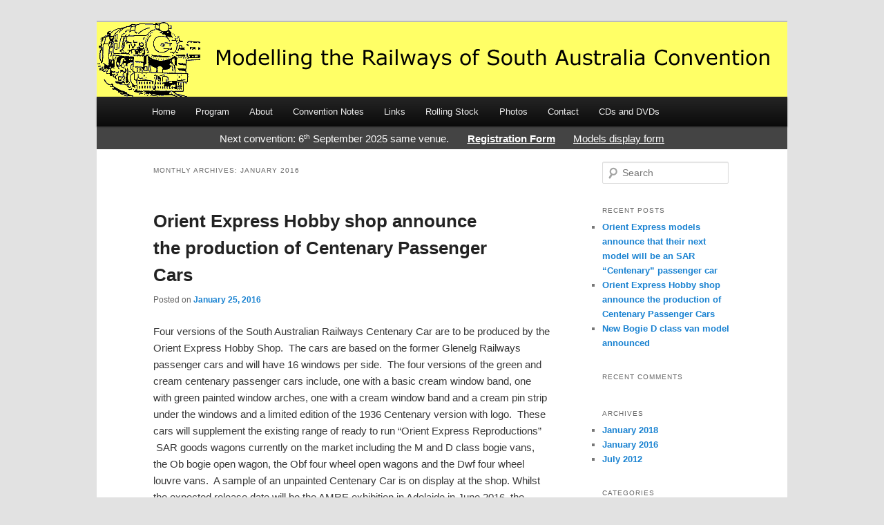

--- FILE ---
content_type: text/css
request_url: https://www.mrsac.com/wp-content/themes/mrsac/style.css
body_size: 17
content:
/*
Theme Name: Modelling the Railways of South Australia
Template: twentyeleven
Version: 1.0
*/

@import url("../twentyeleven/style.css");
@import url("mrsac.css");

#main,
.singular.page .hentry {padding: 0.5em;}

.singular .entry-meta .edit-link a {
top: 30px;
left: -50px;
}

.singular .entry-header, .singular .entry-content, .singular footer.entry-meta, .singular #comments-title {
width: 100%;
}

.entry-content img, .comment-content img, .widget img {
max-width: 100%;
}
/* Search Form */
#branding #searchform {
display: none;
}
#access a {
padding: 0 1.12em;
}


--- FILE ---
content_type: text/css
request_url: https://www.mrsac.com/wp-content/themes/mrsac/mrsac.css
body_size: -238
content:
#topbar {
text-align: center;
padding-bottom: 0.2em;
background-color: #444;
color: white;
}
#topbar a {
color: white;
text-decoration: underline;
}
